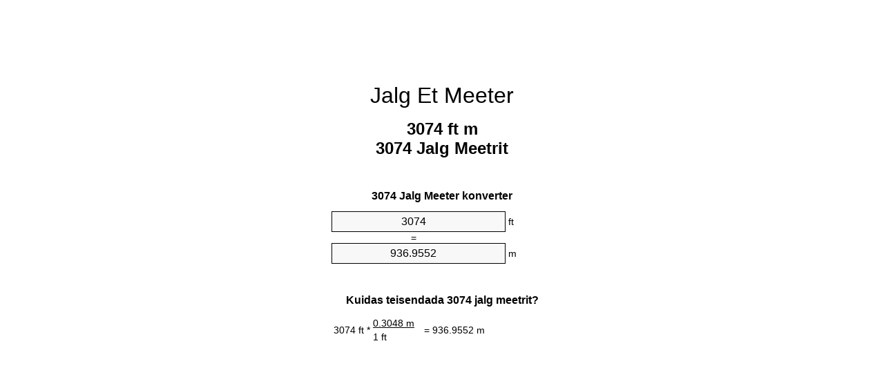

--- FILE ---
content_type: text/html;charset=utf-8
request_url: https://feet-to-meters.appspot.com/et/3074-jalg-et-meeter.html
body_size: 5269
content:
<!DOCTYPE html><html dir="ltr" lang="et"><head><meta charset="utf-8"><title>3074 Jalga Meetrit ühikuteisendaja | 3074 ft m ühikuteisendaja</title><meta name="description" content="3074 ft m (3074 jalg meetrit) ühikuteisendaja. Convert 3074 Jalg Meeter valemiga, ühise pikkused muundamise, teisendustabelid ja rohkem."><meta name="keywords" content="3074 ft Meetrit, 3074 Jalga m, 3074 ft m, 3074 Jalg Meeter, "><meta name="viewport" content="width=device-width, initial-scale=1, maximum-scale=1, user-scalable=0"><link rel="icon" type="image/x-icon" href="https://feet-to-meters.appspot.com/favicon.ico"><link rel="shortcut icon" type="image/x-icon" href="https://feet-to-meters.appspot.com/favicon.ico"><link rel="icon" type="image/gif" href="https://feet-to-meters.appspot.com/favicon.gif"><link rel="icon" type="image/png" href="https://feet-to-meters.appspot.com/favicon.png"><link rel="apple-touch-icon" href="https://feet-to-meters.appspot.com/apple-touch-icon.png"><link rel="apple-touch-icon" href="https://feet-to-meters.appspot.com/apple-touch-icon-57x57.png" sizes="57x57"><link rel="apple-touch-icon" href="https://feet-to-meters.appspot.com/apple-touch-icon-60x60.png" sizes="60x60"><link rel="apple-touch-icon" href="https://feet-to-meters.appspot.com/apple-touch-icon-72x72.png" sizes="72x72"><link rel="apple-touch-icon" href="https://feet-to-meters.appspot.com/apple-touch-icon-76x76.png" sizes="76x76"><link rel="apple-touch-icon" href="https://feet-to-meters.appspot.com/apple-touch-icon-114x114.png" sizes="114x114"><link rel="apple-touch-icon" href="https://feet-to-meters.appspot.com/apple-touch-icon-120x120.png" sizes="120x120"><link rel="apple-touch-icon" href="https://feet-to-meters.appspot.com/apple-touch-icon-128x128.png" sizes="128x128"><link rel="apple-touch-icon" href="https://feet-to-meters.appspot.com/apple-touch-icon-144x144.png" sizes="144x144"><link rel="apple-touch-icon" href="https://feet-to-meters.appspot.com/apple-touch-icon-152x152.png" sizes="152x152"><link rel="apple-touch-icon" href="https://feet-to-meters.appspot.com/apple-touch-icon-180x180.png" sizes="180x180"><link rel="apple-touch-icon" href="https://feet-to-meters.appspot.com/apple-touch-icon-precomposed.png"><link rel="icon" type="image/png" href="https://feet-to-meters.appspot.com/favicon-16x16.png" sizes="16x16"><link rel="icon" type="image/png" href="https://feet-to-meters.appspot.com/favicon-32x32.png" sizes="32x32"><link rel="icon" type="image/png" href="https://feet-to-meters.appspot.com/favicon-96x96.png" sizes="96x96"><link rel="icon" type="image/png" href="https://feet-to-meters.appspot.com/favicon-160x160.png" sizes="160x160"><link rel="icon" type="image/png" href="https://feet-to-meters.appspot.com/favicon-192x192.png" sizes="192x192"><link rel="icon" type="image/png" href="https://feet-to-meters.appspot.com/favicon-196x196.png" sizes="196x196"><link rel="alternate" href="https://feet-to-meters.appspot.com/3074-feet-to-meters.html" hreflang="en"><link rel="alternate" href="https://feet-to-meters.appspot.com/bg/3074-krak-v-metur.html" hreflang="bg"><link rel="alternate" href="https://feet-to-meters.appspot.com/cs/3074-stopa-na-metr.html" hreflang="cs"><link rel="alternate" href="https://feet-to-meters.appspot.com/da/3074-fod-til-meter.html" hreflang="da"><link rel="alternate" href="https://feet-to-meters.appspot.com/de/3074-fuss-in-meter.html" hreflang="de"><link rel="alternate" href="https://feet-to-meters.appspot.com/el/3074-podi-se-metro.html" hreflang="el"><link rel="alternate" href="https://feet-to-meters.appspot.com/es/3074-pie-en-metro.html" hreflang="es"><link rel="alternate" href="https://feet-to-meters.appspot.com/et/3074-jalg-et-meeter.html" hreflang="et"><link rel="alternate" href="https://feet-to-meters.appspot.com/fi/3074-jalka-metri.html" hreflang="fi"><link rel="alternate" href="https://feet-to-meters.appspot.com/fr/3074-pied-en-metre.html" hreflang="fr"><link rel="alternate" href="https://feet-to-meters.appspot.com/hr/3074-stopa-u-metar.html" hreflang="hr"><link rel="alternate" href="https://feet-to-meters.appspot.com/hu/3074-lab-meter.html" hreflang="hu"><link rel="alternate" href="https://feet-to-meters.appspot.com/it/3074-piede-in-metro.html" hreflang="it"><link rel="alternate" href="https://feet-to-meters.appspot.com/lt/3074-peda-iki-metras.html" hreflang="lt"><link rel="alternate" href="https://feet-to-meters.appspot.com/mt/3074-piedi-fil-metru.html" hreflang="mt"><link rel="alternate" href="https://feet-to-meters.appspot.com/nl/3074-voet-naar-meter.html" hreflang="nl"><link rel="alternate" href="https://feet-to-meters.appspot.com/pl/3074-stopa-na-metr.html" hreflang="pl"><link rel="alternate" href="https://feet-to-meters.appspot.com/pt/3074-pe-em-metro.html" hreflang="pt"><link rel="alternate" href="https://feet-to-meters.appspot.com/ro/3074-picior-in-metru.html" hreflang="ro"><link rel="alternate" href="https://feet-to-meters.appspot.com/sk/3074-stopa-na-meter.html" hreflang="sk"><link rel="alternate" href="https://feet-to-meters.appspot.com/sv/3074-fot-till-meter.html" hreflang="sv"><link rel="alternate" href="https://feet-to-meters.appspot.com/af/3074-voet-in-meter.html" hreflang="af"><link rel="alternate" href="https://feet-to-meters.appspot.com/ar/3074-feet-to-meters.html" hreflang="ar"><link rel="alternate" href="https://feet-to-meters.appspot.com/az/3074-ayaq-metr.html" hreflang="az"><link rel="alternate" href="https://feet-to-meters.appspot.com/bn/3074-feet-to-meters.html" hreflang="bn"><link rel="alternate" href="https://feet-to-meters.appspot.com/ca/3074-peu-a-metre.html" hreflang="ca"><link rel="alternate" href="https://feet-to-meters.appspot.com/hi/3074-feet-to-meters.html" hreflang="hi"><link rel="alternate" href="https://feet-to-meters.appspot.com/id/3074-kaki-ke-meter.html" hreflang="id"><link rel="alternate" href="https://feet-to-meters.appspot.com/ja/3074-feet-to-meters.html" hreflang="ja"><link rel="alternate" href="https://feet-to-meters.appspot.com/ko/3074-feet-to-meters.html" hreflang="ko"><link rel="alternate" href="https://feet-to-meters.appspot.com/no/3074-fot-til-meter.html" hreflang="no"><link rel="alternate" href="https://feet-to-meters.appspot.com/ru/3074-noga-v-metr.html" hreflang="ru"><link rel="alternate" href="https://feet-to-meters.appspot.com/sl/3074-cevelj-v-meter.html" hreflang="sl"><link rel="alternate" href="https://feet-to-meters.appspot.com/sq/3074-kembe-ne-metri.html" hreflang="sq"><link rel="alternate" href="https://feet-to-meters.appspot.com/th/3074-feet-to-meters.html" hreflang="th"><link rel="alternate" href="https://feet-to-meters.appspot.com/gu/3074-feet-to-meters.html" hreflang="gu"><link rel="alternate" href="https://feet-to-meters.appspot.com/tr/3074-fit-metre.html" hreflang="tr"><link rel="alternate" href="https://feet-to-meters.appspot.com/uk/3074-noha-v-metr.html" hreflang="uk"><link rel="alternate" href="https://feet-to-meters.appspot.com/vi/3074-foot-sang-met.html" hreflang="vi"><link rel="alternate" href="https://feet-to-meters.appspot.com/zhs/3074-feet-to-meters.html" hreflang="zh-Hans"><link rel="alternate" href="https://feet-to-meters.appspot.com/zht/3074-feet-to-meters.html" hreflang="zh-Hant"><link rel="alternate" href="https://feet-to-meters.appspot.com/engb/3074-feet-to-metree.html" hreflang="en-GB"><link rel="canonical" href="https://feet-to-meters.appspot.com/et/3074-jalg-et-meeter.html"><link rel="alternate" href="https://feet-to-meters.appspot.com/3074-feet-to-meters.html" hreflang="x-default"><link rel="amphtml" href="https://feet-to-meters.appspot.com/amp/et/3074-jalg-et-meeter.html"><meta name="robots" content="index,follow"><style type="text/css">*{font-family:arial,sans-serif;-webkit-appearance:none;-webkit-touch-callout:none;font-size:14px}body{margin:0;padding:0}.wrapper{width:320px;overflow:hidden;margin:0 auto;background-color:#fff}.ad_1{position:absolute;top:5px;left:calc(50% - 480px);padding:0;margin:0;width:300px;height:600px;overflow:hidden}.ad_2{padding:0;margin:0;width:320px;height:100px;overflow:hidden}.ad_3{padding:0;margin:0;width:320px;height:250px;overflow:hidden}.ad_4{padding:0;margin:0;width:320px;height:250px;display:none;overflow:hidden}.adsense_1{width:300px;height:600px;display:inline-block}.adsense_2{width:320px;height:100px;display:inline-block}.adsense_3{width:300px;height:250px;display:inline-block}.adsense_4{width:300px;height:250px;display:none}.header{overflow:hidden;text-align:center;padding-top:20px}.header a,.header a:active,.header a:hover{font-size:32px;color:#000;text-align:center;text-decoration:none}h1,h2{width:100%;text-align:center;font-weight:bold}h1,h1 span{font-size:24px}h2{font-size:16px;padding-top:30px}img{padding-left:5px;width:310px;height:705px}.text{padding:0 5px 5px 5px}.text a,.text a:hover,.text a:active{color:#005dab}.link_list,.footer ol{list-style:none;padding:0}.link_list li,.footer ol li{width:310px;padding:5px}.link_list li h3{padding:0;margin:0}.link_list li a,.link_list li a:hover,.link_list li a:active,.footer ol li a,.footer ol li a:hover,.footer ol li a:active,.footer ol li span{display:block;padding:5px 0 5px 0;color:#000;text-decoration:none}.link_list li a:hover,.footer ol li a:hover{text-decoration:underline}.link_list li a:after{content:"〉";float:right}input{width:240px;text-align:center;background-color:#f8f8f8;border:1px solid #000;padding:5px;font-size:16px}.center{padding-left:115px}.underline{text-decoration:underline;width:70px}.center1{text-align:center}.left{text-align:left}.right{text-align:right}.common,.common th,.common td{border:1px solid #000;border-collapse:collapse;padding:5px;width:300px}.common th{background-color:#cecece}.common td{width:50%;font-size:12px}.conversion{margin-bottom:20px}.b1{background-color:#f8f8f8}.footer{overflow:hidden;background-color:#dcdcdc;margin-top:30px}.footer ol li,.footer ol li a,.footer ol li span{text-align:center;color:#666}@media(min-width:759px) and (max-width:1014px){.ad_1{width:160px;left:calc(50% - 340px)}.adsense_1{width:160px}}@media(max-width:758px){.ad_1,.adsense_1{display:none}.ad_4,.adsense_4{display:inline-block}}</style><script type="text/javascript">function roundNumber(a,b){return Math.round(Math.round(a*Math.pow(10,b+1))/Math.pow(10,1))/Math.pow(10,b)}function convert(e,a,d,f){var c=document.getElementById(e).value;var b="";if(c!=""){if(!isNaN(c)){b=roundNumber(c*d,f)}}if(document.getElementById(a).hasAttribute("value")){document.getElementById(a).value=b}else{document.getElementById(a).textContent=b}};</script><script type="application/ld+json">
        {
            "@context": "http://schema.org",
            "@type": "WebSite",
            "name": "Jalg Et Meeter",
            "url": "https://feet-to-meters.appspot.com/et/"
        }
    </script><script type="application/ld+json">
        {
            "@context": "http://schema.org",
            "@type": "BreadcrumbList",
            "itemListElement":
            [
                {
                    "@type": "ListItem",
                    "position": 1,
                    "item":
                    {
                        "@id": "https://feet-to-meters.appspot.com/et/3074-jalg-et-meeter.html",
                        "name": "3074 Jalg"
                    }
                }
            ]
        }
    </script></head><body><div class="ad_1"><script async src="//pagead2.googlesyndication.com/pagead/js/adsbygoogle.js"></script><ins class="adsbygoogle adsense_1" data-ad-client="ca-pub-5743809677409270" data-ad-slot="3561162348"></ins><script>(adsbygoogle=window.adsbygoogle||[]).push({});</script></div><div class="wrapper"><div class="ad_2"><script async src="//pagead2.googlesyndication.com/pagead/js/adsbygoogle.js"></script><ins class="adsbygoogle adsense_2" data-ad-client="ca-pub-5743809677409270" data-ad-slot="5037895543"></ins><script>(adsbygoogle=window.adsbygoogle||[]).push({});</script></div><div class="header"><header><a title="Jalg Et Meeter Ühikuteisendi" href="https://feet-to-meters.appspot.com/et/">Jalg Et Meeter</a></header></div><div><h1>3074 ft m<br>3074 Jalg Meetrit</h1></div><div><div><h2>3074 Jalg Meeter konverter</h2></div><div><form><div><input id="from" type="number" min="0" max="1000000000000" step="any" placeholder="1" onkeyup="convert('from', 'to', 0.3048, 10);" onchange="convert('from', 'to', 0.3048, 10);" value="3074">&nbsp;<span class="unit">ft</span></div><div class="center">=</div><div><input id="to" type="number" min="0" max="1000000000000" step="any" placeholder="1" onkeyup="convert('to', 'from', 3.28083989501, 10);" onchange="convert('to', 'from', 3.28083989501, 10);" value="936.9552">&nbsp;<span class="unit">m</span></div></form></div></div><div><div><h2>Kuidas teisendada 3074 jalg meetrit?</h2></div><div><table><tr><td class="right" rowspan="2">3074&nbsp;ft *</td><td class="underline">0.3048&nbsp;m</td><td class="left" rowspan="2">=&nbsp;936.9552&nbsp;m</td></tr><tr><td>1 ft</td></tr></table></div></div><div class="ad_3"><script async src="//pagead2.googlesyndication.com/pagead/js/adsbygoogle.js"></script><ins class="adsbygoogle adsense_3" data-ad-client="ca-pub-5743809677409270" data-ad-slot="6514628746"></ins><script>(adsbygoogle=window.adsbygoogle||[]).push({});</script></div><div><div><h2>Convert 3074 ft ühistele pikkused</h2></div><div><table class="common"><tr><th>Mõõtühik</th><th>Pikkus</th></tr><tr class="b1"><td>nanomeeter</td><td>9.369552e+11 nm</td></tr><tr><td>Mikromeeter</td><td>936955200.0 µm</td></tr><tr class="b1"><td>Millimeeter</td><td>936955.2 mm</td></tr><tr><td>Sentimeeter</td><td>93695.52 cm</td></tr><tr class="b1"><td>Toll</td><td>36888.0 in</td></tr><tr><td>Jalg</td><td>3074.0 ft</td></tr><tr class="b1"><td>Õu</td><td>1024.66666667 yd</td></tr><tr><td>Meeter</td><td>936.9552 m</td></tr><tr class="b1"><td>Kilomeeter</td><td>0.9369552 km</td></tr><tr><td>Miil</td><td>0.5821969697 mi</td></tr><tr class="b1"><td>Meremiil</td><td>0.5059153348 nmi</td></tr></table></div></div><div class="ad_4"><script async src="//pagead2.googlesyndication.com/pagead/js/adsbygoogle.js"></script><ins class="adsbygoogle adsense_4" data-ad-client="ca-pub-5743809677409270" data-ad-slot="7991361945"></ins><script>(adsbygoogle=window.adsbygoogle||[]).push({});</script></div><div><div><h2>3074 Jalg ümberarvestustabelile</h2></div><div><img alt="3074 Jalg ümberarvestustabelile" src="https://feet-to-meters.appspot.com/image/3074.png"></div></div><div><div><h2>Edasine jalga meetrit arvutused</h2></div><div><ol class="link_list"><li class="b1"><a title="3064 ft m | 3064 Jalga Meetrit" href="https://feet-to-meters.appspot.com/et/3064-jalg-et-meeter.html">3064 ft Meetrit</a></li><li><a title="3065 ft m | 3065 Jalga Meetrit" href="https://feet-to-meters.appspot.com/et/3065-jalg-et-meeter.html">3065 ft Meetrit</a></li><li class="b1"><a title="3066 ft m | 3066 Jalga Meetrit" href="https://feet-to-meters.appspot.com/et/3066-jalg-et-meeter.html">3066 Jalga Meetrit</a></li><li><a title="3067 ft m | 3067 Jalga Meetrit" href="https://feet-to-meters.appspot.com/et/3067-jalg-et-meeter.html">3067 Jalga m</a></li><li class="b1"><a title="3068 ft m | 3068 Jalga Meetrit" href="https://feet-to-meters.appspot.com/et/3068-jalg-et-meeter.html">3068 Jalga m</a></li><li><a title="3069 ft m | 3069 Jalga Meetrit" href="https://feet-to-meters.appspot.com/et/3069-jalg-et-meeter.html">3069 ft m</a></li><li class="b1"><a title="3070 ft m | 3070 Jalga Meetrit" href="https://feet-to-meters.appspot.com/et/3070-jalg-et-meeter.html">3070 Jalga Meetrit</a></li><li><a title="3071 ft m | 3071 Jalga Meetrit" href="https://feet-to-meters.appspot.com/et/3071-jalg-et-meeter.html">3071 Jalga Meeter</a></li><li class="b1"><a title="3072 ft m | 3072 Jalga Meetrit" href="https://feet-to-meters.appspot.com/et/3072-jalg-et-meeter.html">3072 ft Meetrit</a></li><li><a title="3073 ft m | 3073 Jalga Meetrit" href="https://feet-to-meters.appspot.com/et/3073-jalg-et-meeter.html">3073 ft Meeter</a></li><li class="b1"><a title="3074 ft m | 3074 Jalga Meetrit" href="https://feet-to-meters.appspot.com/et/3074-jalg-et-meeter.html">3074 Jalga m</a></li><li><a title="3075 ft m | 3075 Jalga Meetrit" href="https://feet-to-meters.appspot.com/et/3075-jalg-et-meeter.html">3075 ft Meeter</a></li><li class="b1"><a title="3076 ft m | 3076 Jalga Meetrit" href="https://feet-to-meters.appspot.com/et/3076-jalg-et-meeter.html">3076 Jalga m</a></li><li><a title="3077 ft m | 3077 Jalga Meetrit" href="https://feet-to-meters.appspot.com/et/3077-jalg-et-meeter.html">3077 Jalga m</a></li><li class="b1"><a title="3078 ft m | 3078 Jalga Meetrit" href="https://feet-to-meters.appspot.com/et/3078-jalg-et-meeter.html">3078 ft m</a></li><li><a title="3079 ft m | 3079 Jalga Meetrit" href="https://feet-to-meters.appspot.com/et/3079-jalg-et-meeter.html">3079 Jalga m</a></li><li class="b1"><a title="3080 ft m | 3080 Jalga Meetrit" href="https://feet-to-meters.appspot.com/et/3080-jalg-et-meeter.html">3080 ft Meetrit</a></li><li><a title="3081 ft m | 3081 Jalga Meetrit" href="https://feet-to-meters.appspot.com/et/3081-jalg-et-meeter.html">3081 Jalga Meeter</a></li><li class="b1"><a title="3082 ft m | 3082 Jalga Meetrit" href="https://feet-to-meters.appspot.com/et/3082-jalg-et-meeter.html">3082 Jalga Meeter</a></li><li><a title="3083 ft m | 3083 Jalga Meetrit" href="https://feet-to-meters.appspot.com/et/3083-jalg-et-meeter.html">3083 ft m</a></li><li class="b1"><a title="3084 ft m | 3084 Jalga Meetrit" href="https://feet-to-meters.appspot.com/et/3084-jalg-et-meeter.html">3084 Jalga Meeter</a></li></ol></div></div><div><div><h2>Alternatiivsed õigekirja</h2></div><div>3074 Jalg Meetrit, 3074 ft Meetrit, 3074 Jalga Meetrit, 3074 ft m, 3074 Jalg Meeter, </div></div><div><div><h2>Teistes Keeltes</h2></div><div><ol class="link_list"><li class="b1"><a title="3074 Feet To Meters Unit Converter" href="https://feet-to-meters.appspot.com/3074-feet-to-meters.html" hreflang="en">&lrm;3074 Feet To Meters</a></li><li><a title="3074 крак в Метър преобразувател на единици" href="https://feet-to-meters.appspot.com/bg/3074-krak-v-metur.html" hreflang="bg">&lrm;3074 крак в Метър</a></li><li class="b1"><a title="3074 Stopa Na Metr Převod Jednotek" href="https://feet-to-meters.appspot.com/cs/3074-stopa-na-metr.html" hreflang="cs">&lrm;3074 Stopa Na Metr</a></li><li><a title="3074 Fod Til Meter Enhedsomregner" href="https://feet-to-meters.appspot.com/da/3074-fod-til-meter.html" hreflang="da">&lrm;3074 Fod Til Meter</a></li><li class="b1"><a title="3074 Fuß In Meter Einheitenumrechner" href="https://feet-to-meters.appspot.com/de/3074-fuss-in-meter.html" hreflang="de">&lrm;3074 Fuß In Meter</a></li><li><a title="3074 πόδι σε μέτρο μετατροπέας μονάδων" href="https://feet-to-meters.appspot.com/el/3074-podi-se-metro.html" hreflang="el">&lrm;3074 πόδι σε μέτρο</a></li><li class="b1"><a title="3074 Pie En Metro Conversor De Unidades" href="https://feet-to-meters.appspot.com/es/3074-pie-en-metro.html" hreflang="es">&lrm;3074 Pie En Metro</a></li><li><a title="3074 Jalg Et Meeter Ühikuteisendi" href="https://feet-to-meters.appspot.com/et/3074-jalg-et-meeter.html" hreflang="et">&lrm;3074 Jalg Et Meeter</a></li><li class="b1"><a title="3074 Jalka Metri Yksikkömuunnin" href="https://feet-to-meters.appspot.com/fi/3074-jalka-metri.html" hreflang="fi">&lrm;3074 Jalka Metri</a></li><li><a title="3074 Pied En Mètre Convertisseur D'Unités" href="https://feet-to-meters.appspot.com/fr/3074-pied-en-metre.html" hreflang="fr">&lrm;3074 Pied En Mètre</a></li><li class="b1"><a title="3074 Stopa U Metar Pretvornik Jedinica" href="https://feet-to-meters.appspot.com/hr/3074-stopa-u-metar.html" hreflang="hr">&lrm;3074 Stopa U Metar</a></li><li><a title="3074 Láb Méter Mértékegység Átváltó" href="https://feet-to-meters.appspot.com/hu/3074-lab-meter.html" hreflang="hu">&lrm;3074 Láb Méter</a></li><li class="b1"><a title="3074 Piede In Metro Convertitore Di Unità" href="https://feet-to-meters.appspot.com/it/3074-piede-in-metro.html" hreflang="it">&lrm;3074 Piede In Metro</a></li><li><a title="3074 Pėda Iki Metras Vieneto Konverterio" href="https://feet-to-meters.appspot.com/lt/3074-peda-iki-metras.html" hreflang="lt">&lrm;3074 Pėda Iki Metras</a></li><li class="b1"><a title="3074 Piedi Fil Metru Konvertitur Unità" href="https://feet-to-meters.appspot.com/mt/3074-piedi-fil-metru.html" hreflang="mt">&lrm;3074 Piedi Fil Metru</a></li><li><a title="3074 Voet Naar Meter Eenheden Converter" href="https://feet-to-meters.appspot.com/nl/3074-voet-naar-meter.html" hreflang="nl">&lrm;3074 Voet Naar Meter</a></li><li class="b1"><a title="3074 Stopa Na Metr Przelicznik Jednostek" href="https://feet-to-meters.appspot.com/pl/3074-stopa-na-metr.html" hreflang="pl">&lrm;3074 Stopa Na Metr</a></li><li><a title="3074 Pé Em Metro Conversor De Unidades" href="https://feet-to-meters.appspot.com/pt/3074-pe-em-metro.html" hreflang="pt">&lrm;3074 Pé Em Metro</a></li><li class="b1"><a title="3074 Picior în Metru Convertor Unități De Măsură" href="https://feet-to-meters.appspot.com/ro/3074-picior-in-metru.html" hreflang="ro">&lrm;3074 Picior în Metru</a></li><li><a title="3074 Stopa Na Meter Konvertor Jednotiek" href="https://feet-to-meters.appspot.com/sk/3074-stopa-na-meter.html" hreflang="sk">&lrm;3074 Stopa Na Meter</a></li><li class="b1"><a title="3074 Fot Till Meter Enhetsomvandlaren" href="https://feet-to-meters.appspot.com/sv/3074-fot-till-meter.html" hreflang="sv">&lrm;3074 Fot Till Meter</a></li><li><a title="3074 Voet In Meter Eenheid Converter" href="https://feet-to-meters.appspot.com/af/3074-voet-in-meter.html" hreflang="af">&lrm;3074 Voet In Meter</a></li><li class="b1"><a title="3074 محوّل الوحدات متر إلى قدم" href="https://feet-to-meters.appspot.com/ar/3074-feet-to-meters.html" hreflang="ar">&rlm;3074 متر إلى قدم</a></li><li><a title="3074 Ayaq Metr Vahid Converter" href="https://feet-to-meters.appspot.com/az/3074-ayaq-metr.html" hreflang="az">&lrm;3074 Ayaq Metr</a></li><li class="b1"><a title="3074 ফুট মধ্যে মিটার ইউনিট কনভার্টার" href="https://feet-to-meters.appspot.com/bn/3074-feet-to-meters.html" hreflang="bn">&lrm;3074 ফুট মধ্যে মিটার</a></li><li><a title="3074 Peu A Metre Convertidor D'Unitats" href="https://feet-to-meters.appspot.com/ca/3074-peu-a-metre.html" hreflang="ca">&lrm;3074 Peu A Metre</a></li><li class="b1"><a title="3074 पैर से मीटर इकाई कन्वर्टर" href="https://feet-to-meters.appspot.com/hi/3074-feet-to-meters.html" hreflang="hi">&lrm;3074 पैर से मीटर</a></li><li><a title="3074 Kaki Ke Meter Pengonversi Satuan" href="https://feet-to-meters.appspot.com/id/3074-kaki-ke-meter.html" hreflang="id">&lrm;3074 Kaki Ke Meter</a></li><li class="b1"><a title="3074 フィート・トゥ・メータズ・ユニット・コンバータ" href="https://feet-to-meters.appspot.com/ja/3074-feet-to-meters.html" hreflang="ja">&lrm;3074 フィート・トゥ・メーターズ</a></li><li><a title="3074 발 미터 변환기 미터" href="https://feet-to-meters.appspot.com/ko/3074-feet-to-meters.html" hreflang="ko">&lrm;3074 발 미터</a></li><li class="b1"><a title="3074 Fot Til Meter Enhetskovertering" href="https://feet-to-meters.appspot.com/no/3074-fot-til-meter.html" hreflang="no">&lrm;3074 Fot Til Meter</a></li><li><a title="3074 нога в метр конвертер единиц" href="https://feet-to-meters.appspot.com/ru/3074-noga-v-metr.html" hreflang="ru">&lrm;3074 нога в метр</a></li><li class="b1"><a title="3074 Čevelj V Meter Pretvornik Enot" href="https://feet-to-meters.appspot.com/sl/3074-cevelj-v-meter.html" hreflang="sl">&lrm;3074 Čevelj V Meter</a></li><li><a title="3074 Këmbë Në Metri Njësi Converter" href="https://feet-to-meters.appspot.com/sq/3074-kembe-ne-metri.html" hreflang="sq">&lrm;3074 Këmbë Në Metri</a></li><li class="b1"><a title="3074 ฟุตเมตรแปลงหน่วย" href="https://feet-to-meters.appspot.com/th/3074-feet-to-meters.html" hreflang="th">&lrm;3074 ฟุตเมตร</a></li><li><a title="3074 પગ મીટર પરિવર્તક માટે ઇંચ" href="https://feet-to-meters.appspot.com/gu/3074-feet-to-meters.html" hreflang="gu">&lrm;3074 પગ મીટર</a></li><li class="b1"><a title="3074 Fit Metre Birim Dönüştürücü" href="https://feet-to-meters.appspot.com/tr/3074-fit-metre.html" hreflang="tr">&lrm;3074 Fit Metre</a></li><li><a title="3074 нога в метр конвертор величин" href="https://feet-to-meters.appspot.com/uk/3074-noha-v-metr.html" hreflang="uk">&lrm;3074 нога в метр</a></li><li class="b1"><a title="3074 Foot Sang Mét Trình Chuyển đổi đơn Vị" href="https://feet-to-meters.appspot.com/vi/3074-foot-sang-met.html" hreflang="vi">&lrm;3074 Foot Sang Mét</a></li><li><a title="3074 英尺为米位换算" href="https://feet-to-meters.appspot.com/zhs/3074-feet-to-meters.html" hreflang="zh-Hans">&lrm;3074 英尺为米</a></li><li class="b1"><a title="3074 英尺至米位換算" href="https://feet-to-meters.appspot.com/zht/3074-feet-to-meters.html" hreflang="zh-Hant">&lrm;3074 英尺至米</a></li><li><a title="3074 Feet To Metres Unit Converter" href="https://feet-to-meters.appspot.com/engb/3074-feet-to-metree.html" hreflang="en-GB">&lrm;3074 Feet To Metree</a></li></ol></div></div><div class="footer"><footer><ol><li><a title="Sitemap 0.1 - 100 | Jalg Et Meeter Ühikuteisendi" href="https://feet-to-meters.appspot.com/et/sitemap-0.html">Sitemap 0.1 - 100</a></li><li><a title="Sitemap 101 - 1000 | Jalg Et Meeter Ühikuteisendi" href="https://feet-to-meters.appspot.com/et/sitemap-1.html">Sitemap 101 - 1000</a></li><li><a title="Sitemap 1001 - 2000 | Jalg Et Meeter Ühikuteisendi" href="https://feet-to-meters.appspot.com/et/sitemap-2.html">Sitemap 1001 - 2000</a></li><li><a title="Sitemap 2001 - 3000 | Jalg Et Meeter Ühikuteisendi" href="https://feet-to-meters.appspot.com/et/sitemap-3.html">Sitemap 2001 - 3000</a></li><li><a title="Sitemap 3001 - 4000 | Jalg Et Meeter Ühikuteisendi" href="https://feet-to-meters.appspot.com/et/sitemap-4.html">Sitemap 3001 - 4000</a></li><li><a title="Sitemap 4001 - 5000 | Jalg Et Meeter Ühikuteisendi" href="https://feet-to-meters.appspot.com/et/sitemap-5.html">Sitemap 4001 - 5000</a></li><li><a title="Sitemap 5005 - 10000 | Jalg Et Meeter Ühikuteisendi" href="https://feet-to-meters.appspot.com/et/sitemap-6.html">Sitemap 5005 - 10000</a></li><li><a title="Sitemap 10100 - 100000 | Jalg Et Meeter Ühikuteisendi" href="https://feet-to-meters.appspot.com/et/sitemap-7.html">Sitemap 10100 - 100000</a></li><li><a title="Impressum | Jalg Et Meeter Ühikuteisendi" href="https://feet-to-meters.appspot.com/et/impressum.html" rel="nofollow">Impressum</a></li><li><span>&copy; Meta Technologies GmbH</span></li></ol></footer></div></div></body></html>

--- FILE ---
content_type: text/html; charset=utf-8
request_url: https://www.google.com/recaptcha/api2/aframe
body_size: 226
content:
<!DOCTYPE HTML><html><head><meta http-equiv="content-type" content="text/html; charset=UTF-8"></head><body><script nonce="LdPmWBE_eQw3V0KHnSVQRw">/** Anti-fraud and anti-abuse applications only. See google.com/recaptcha */ try{var clients={'sodar':'https://pagead2.googlesyndication.com/pagead/sodar?'};window.addEventListener("message",function(a){try{if(a.source===window.parent){var b=JSON.parse(a.data);var c=clients[b['id']];if(c){var d=document.createElement('img');d.src=c+b['params']+'&rc='+(localStorage.getItem("rc::a")?sessionStorage.getItem("rc::b"):"");window.document.body.appendChild(d);sessionStorage.setItem("rc::e",parseInt(sessionStorage.getItem("rc::e")||0)+1);localStorage.setItem("rc::h",'1767039438538');}}}catch(b){}});window.parent.postMessage("_grecaptcha_ready", "*");}catch(b){}</script></body></html>